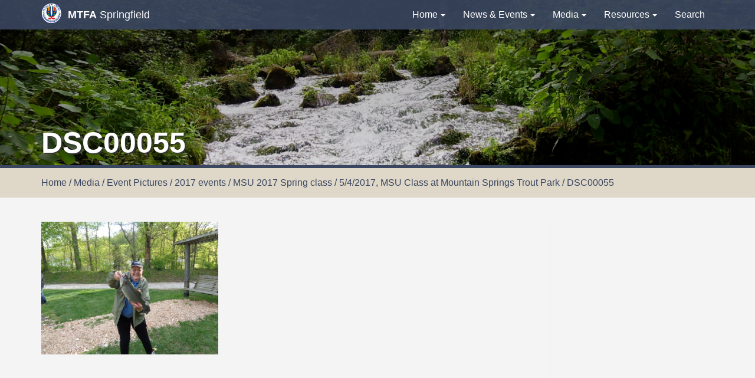

--- FILE ---
content_type: text/html; charset=UTF-8
request_url: https://www.mtfa-springfield.org/media/event-pictures/2017-events/msu-2017-spring-class/542017-msu-class-mountain-springs-trout-park/dsc00055/
body_size: 10363
content:
<!DOCTYPE html>
<html lang="en">
  <head>
    <meta charset="utf-8">
    <meta http-equiv="X-UA-Compatible" content="IE=edge">
    <meta name="viewport" content="width=device-width, initial-scale=1">
    <link rel="icon" href="https://www.mtfa-springfield.org/wp-content/themes/MTFA/images/favicon.ico">

    <title>
    	DSC00055 - Missouri Trout Fisherman&#039;s Association - Springfield Chapter   	</title>

    <script type="text/javascript">
/* <![CDATA[ */
window.JetpackScriptData = {"site":{"icon":"","title":"Missouri Trout Fisherman\u0026#039;s Association - Springfield Chapter","host":"unknown","is_wpcom_platform":false}};
/* ]]> */
</script>
<meta name='robots' content='index, follow, max-image-preview:large, max-snippet:-1, max-video-preview:-1' />
	<style>img:is([sizes="auto" i], [sizes^="auto," i]) { contain-intrinsic-size: 3000px 1500px }</style>
	
	<!-- This site is optimized with the Yoast SEO plugin v25.6 - https://yoast.com/wordpress/plugins/seo/ -->
	<link rel="canonical" href="https://www.mtfa-springfield.org/media/event-pictures/2017-events/msu-2017-spring-class/542017-msu-class-mountain-springs-trout-park/dsc00055/" />
	<meta property="og:locale" content="en_US" />
	<meta property="og:type" content="article" />
	<meta property="og:title" content="DSC00055 - Missouri Trout Fisherman&#039;s Association - Springfield Chapter" />
	<meta property="og:url" content="https://www.mtfa-springfield.org/media/event-pictures/2017-events/msu-2017-spring-class/542017-msu-class-mountain-springs-trout-park/dsc00055/" />
	<meta property="og:site_name" content="Missouri Trout Fisherman&#039;s Association - Springfield Chapter" />
	<meta property="article:publisher" content="https://www.facebook.com/groups/MTFA.Springfield/" />
	<meta property="article:modified_time" content="2017-05-05T22:13:12+00:00" />
	<meta property="og:image" content="https://www.mtfa-springfield.org/media/event-pictures/2017-events/msu-2017-spring-class/542017-msu-class-mountain-springs-trout-park/dsc00055" />
	<meta property="og:image:width" content="1024" />
	<meta property="og:image:height" content="768" />
	<meta property="og:image:type" content="image/jpeg" />
	<meta name="twitter:card" content="summary_large_image" />
	<script type="application/ld+json" class="yoast-schema-graph">{"@context":"https://schema.org","@graph":[{"@type":"WebPage","@id":"https://www.mtfa-springfield.org/media/event-pictures/2017-events/msu-2017-spring-class/542017-msu-class-mountain-springs-trout-park/dsc00055/","url":"https://www.mtfa-springfield.org/media/event-pictures/2017-events/msu-2017-spring-class/542017-msu-class-mountain-springs-trout-park/dsc00055/","name":"DSC00055 - Missouri Trout Fisherman&#039;s Association - Springfield Chapter","isPartOf":{"@id":"https://www.mtfa-springfield.org/#website"},"primaryImageOfPage":{"@id":"https://www.mtfa-springfield.org/media/event-pictures/2017-events/msu-2017-spring-class/542017-msu-class-mountain-springs-trout-park/dsc00055/#primaryimage"},"image":{"@id":"https://www.mtfa-springfield.org/media/event-pictures/2017-events/msu-2017-spring-class/542017-msu-class-mountain-springs-trout-park/dsc00055/#primaryimage"},"thumbnailUrl":"https://www.mtfa-springfield.org/wp-content/uploads/2017/05/DSC00055.jpg","datePublished":"2017-05-05T17:33:29+00:00","dateModified":"2017-05-05T22:13:12+00:00","breadcrumb":{"@id":"https://www.mtfa-springfield.org/media/event-pictures/2017-events/msu-2017-spring-class/542017-msu-class-mountain-springs-trout-park/dsc00055/#breadcrumb"},"inLanguage":"en-US","potentialAction":[{"@type":"ReadAction","target":["https://www.mtfa-springfield.org/media/event-pictures/2017-events/msu-2017-spring-class/542017-msu-class-mountain-springs-trout-park/dsc00055/"]}]},{"@type":"ImageObject","inLanguage":"en-US","@id":"https://www.mtfa-springfield.org/media/event-pictures/2017-events/msu-2017-spring-class/542017-msu-class-mountain-springs-trout-park/dsc00055/#primaryimage","url":"https://www.mtfa-springfield.org/wp-content/uploads/2017/05/DSC00055.jpg","contentUrl":"https://www.mtfa-springfield.org/wp-content/uploads/2017/05/DSC00055.jpg","width":2592,"height":1944},{"@type":"BreadcrumbList","@id":"https://www.mtfa-springfield.org/media/event-pictures/2017-events/msu-2017-spring-class/542017-msu-class-mountain-springs-trout-park/dsc00055/#breadcrumb","itemListElement":[{"@type":"ListItem","position":1,"name":"Home","item":"https://www.mtfa-springfield.org/"},{"@type":"ListItem","position":2,"name":"Media","item":"https://www.mtfa-springfield.org/media/"},{"@type":"ListItem","position":3,"name":"Event Pictures","item":"https://www.mtfa-springfield.org/media/event-pictures/"},{"@type":"ListItem","position":4,"name":"2017 events","item":"https://www.mtfa-springfield.org/media/event-pictures/2017-events/"},{"@type":"ListItem","position":5,"name":"MSU 2017 Spring class","item":"https://www.mtfa-springfield.org/media/event-pictures/2017-events/msu-2017-spring-class/"},{"@type":"ListItem","position":6,"name":"5/4/2017, MSU Class at Mountain Springs Trout Park","item":"https://www.mtfa-springfield.org/media/event-pictures/2017-events/msu-2017-spring-class/542017-msu-class-mountain-springs-trout-park/"},{"@type":"ListItem","position":7,"name":"DSC00055"}]},{"@type":"WebSite","@id":"https://www.mtfa-springfield.org/#website","url":"https://www.mtfa-springfield.org/","name":"Missouri Trout Fisherman&#039;s Association - Springfield Chapter","description":"","potentialAction":[{"@type":"SearchAction","target":{"@type":"EntryPoint","urlTemplate":"https://www.mtfa-springfield.org/?s={search_term_string}"},"query-input":{"@type":"PropertyValueSpecification","valueRequired":true,"valueName":"search_term_string"}}],"inLanguage":"en-US"}]}</script>
	<!-- / Yoast SEO plugin. -->


<link rel="alternate" type="application/rss+xml" title="Missouri Trout Fisherman&#039;s Association - Springfield Chapter &raquo; DSC00055 Comments Feed" href="https://www.mtfa-springfield.org/media/event-pictures/2017-events/msu-2017-spring-class/542017-msu-class-mountain-springs-trout-park/dsc00055/feed/" />
<script type="text/javascript">
/* <![CDATA[ */
window._wpemojiSettings = {"baseUrl":"https:\/\/s.w.org\/images\/core\/emoji\/16.0.1\/72x72\/","ext":".png","svgUrl":"https:\/\/s.w.org\/images\/core\/emoji\/16.0.1\/svg\/","svgExt":".svg","source":{"concatemoji":"https:\/\/www.mtfa-springfield.org\/wp-includes\/js\/wp-emoji-release.min.js?ver=6.8.3"}};
/*! This file is auto-generated */
!function(s,n){var o,i,e;function c(e){try{var t={supportTests:e,timestamp:(new Date).valueOf()};sessionStorage.setItem(o,JSON.stringify(t))}catch(e){}}function p(e,t,n){e.clearRect(0,0,e.canvas.width,e.canvas.height),e.fillText(t,0,0);var t=new Uint32Array(e.getImageData(0,0,e.canvas.width,e.canvas.height).data),a=(e.clearRect(0,0,e.canvas.width,e.canvas.height),e.fillText(n,0,0),new Uint32Array(e.getImageData(0,0,e.canvas.width,e.canvas.height).data));return t.every(function(e,t){return e===a[t]})}function u(e,t){e.clearRect(0,0,e.canvas.width,e.canvas.height),e.fillText(t,0,0);for(var n=e.getImageData(16,16,1,1),a=0;a<n.data.length;a++)if(0!==n.data[a])return!1;return!0}function f(e,t,n,a){switch(t){case"flag":return n(e,"\ud83c\udff3\ufe0f\u200d\u26a7\ufe0f","\ud83c\udff3\ufe0f\u200b\u26a7\ufe0f")?!1:!n(e,"\ud83c\udde8\ud83c\uddf6","\ud83c\udde8\u200b\ud83c\uddf6")&&!n(e,"\ud83c\udff4\udb40\udc67\udb40\udc62\udb40\udc65\udb40\udc6e\udb40\udc67\udb40\udc7f","\ud83c\udff4\u200b\udb40\udc67\u200b\udb40\udc62\u200b\udb40\udc65\u200b\udb40\udc6e\u200b\udb40\udc67\u200b\udb40\udc7f");case"emoji":return!a(e,"\ud83e\udedf")}return!1}function g(e,t,n,a){var r="undefined"!=typeof WorkerGlobalScope&&self instanceof WorkerGlobalScope?new OffscreenCanvas(300,150):s.createElement("canvas"),o=r.getContext("2d",{willReadFrequently:!0}),i=(o.textBaseline="top",o.font="600 32px Arial",{});return e.forEach(function(e){i[e]=t(o,e,n,a)}),i}function t(e){var t=s.createElement("script");t.src=e,t.defer=!0,s.head.appendChild(t)}"undefined"!=typeof Promise&&(o="wpEmojiSettingsSupports",i=["flag","emoji"],n.supports={everything:!0,everythingExceptFlag:!0},e=new Promise(function(e){s.addEventListener("DOMContentLoaded",e,{once:!0})}),new Promise(function(t){var n=function(){try{var e=JSON.parse(sessionStorage.getItem(o));if("object"==typeof e&&"number"==typeof e.timestamp&&(new Date).valueOf()<e.timestamp+604800&&"object"==typeof e.supportTests)return e.supportTests}catch(e){}return null}();if(!n){if("undefined"!=typeof Worker&&"undefined"!=typeof OffscreenCanvas&&"undefined"!=typeof URL&&URL.createObjectURL&&"undefined"!=typeof Blob)try{var e="postMessage("+g.toString()+"("+[JSON.stringify(i),f.toString(),p.toString(),u.toString()].join(",")+"));",a=new Blob([e],{type:"text/javascript"}),r=new Worker(URL.createObjectURL(a),{name:"wpTestEmojiSupports"});return void(r.onmessage=function(e){c(n=e.data),r.terminate(),t(n)})}catch(e){}c(n=g(i,f,p,u))}t(n)}).then(function(e){for(var t in e)n.supports[t]=e[t],n.supports.everything=n.supports.everything&&n.supports[t],"flag"!==t&&(n.supports.everythingExceptFlag=n.supports.everythingExceptFlag&&n.supports[t]);n.supports.everythingExceptFlag=n.supports.everythingExceptFlag&&!n.supports.flag,n.DOMReady=!1,n.readyCallback=function(){n.DOMReady=!0}}).then(function(){return e}).then(function(){var e;n.supports.everything||(n.readyCallback(),(e=n.source||{}).concatemoji?t(e.concatemoji):e.wpemoji&&e.twemoji&&(t(e.twemoji),t(e.wpemoji)))}))}((window,document),window._wpemojiSettings);
/* ]]> */
</script>
<style id='wp-emoji-styles-inline-css' type='text/css'>

	img.wp-smiley, img.emoji {
		display: inline !important;
		border: none !important;
		box-shadow: none !important;
		height: 1em !important;
		width: 1em !important;
		margin: 0 0.07em !important;
		vertical-align: -0.1em !important;
		background: none !important;
		padding: 0 !important;
	}
</style>
<link rel='stylesheet' id='wp-block-library-css' href='https://www.mtfa-springfield.org/wp-includes/css/dist/block-library/style.min.css?ver=6.8.3' type='text/css' media='all' />
<style id='classic-theme-styles-inline-css' type='text/css'>
/*! This file is auto-generated */
.wp-block-button__link{color:#fff;background-color:#32373c;border-radius:9999px;box-shadow:none;text-decoration:none;padding:calc(.667em + 2px) calc(1.333em + 2px);font-size:1.125em}.wp-block-file__button{background:#32373c;color:#fff;text-decoration:none}
</style>
<link rel='stylesheet' id='mediaelement-css' href='https://www.mtfa-springfield.org/wp-includes/js/mediaelement/mediaelementplayer-legacy.min.css?ver=4.2.17' type='text/css' media='all' />
<link rel='stylesheet' id='wp-mediaelement-css' href='https://www.mtfa-springfield.org/wp-includes/js/mediaelement/wp-mediaelement.min.css?ver=6.8.3' type='text/css' media='all' />
<style id='jetpack-sharing-buttons-style-inline-css' type='text/css'>
.jetpack-sharing-buttons__services-list{display:flex;flex-direction:row;flex-wrap:wrap;gap:0;list-style-type:none;margin:5px;padding:0}.jetpack-sharing-buttons__services-list.has-small-icon-size{font-size:12px}.jetpack-sharing-buttons__services-list.has-normal-icon-size{font-size:16px}.jetpack-sharing-buttons__services-list.has-large-icon-size{font-size:24px}.jetpack-sharing-buttons__services-list.has-huge-icon-size{font-size:36px}@media print{.jetpack-sharing-buttons__services-list{display:none!important}}.editor-styles-wrapper .wp-block-jetpack-sharing-buttons{gap:0;padding-inline-start:0}ul.jetpack-sharing-buttons__services-list.has-background{padding:1.25em 2.375em}
</style>
<style id='global-styles-inline-css' type='text/css'>
:root{--wp--preset--aspect-ratio--square: 1;--wp--preset--aspect-ratio--4-3: 4/3;--wp--preset--aspect-ratio--3-4: 3/4;--wp--preset--aspect-ratio--3-2: 3/2;--wp--preset--aspect-ratio--2-3: 2/3;--wp--preset--aspect-ratio--16-9: 16/9;--wp--preset--aspect-ratio--9-16: 9/16;--wp--preset--color--black: #000000;--wp--preset--color--cyan-bluish-gray: #abb8c3;--wp--preset--color--white: #ffffff;--wp--preset--color--pale-pink: #f78da7;--wp--preset--color--vivid-red: #cf2e2e;--wp--preset--color--luminous-vivid-orange: #ff6900;--wp--preset--color--luminous-vivid-amber: #fcb900;--wp--preset--color--light-green-cyan: #7bdcb5;--wp--preset--color--vivid-green-cyan: #00d084;--wp--preset--color--pale-cyan-blue: #8ed1fc;--wp--preset--color--vivid-cyan-blue: #0693e3;--wp--preset--color--vivid-purple: #9b51e0;--wp--preset--gradient--vivid-cyan-blue-to-vivid-purple: linear-gradient(135deg,rgba(6,147,227,1) 0%,rgb(155,81,224) 100%);--wp--preset--gradient--light-green-cyan-to-vivid-green-cyan: linear-gradient(135deg,rgb(122,220,180) 0%,rgb(0,208,130) 100%);--wp--preset--gradient--luminous-vivid-amber-to-luminous-vivid-orange: linear-gradient(135deg,rgba(252,185,0,1) 0%,rgba(255,105,0,1) 100%);--wp--preset--gradient--luminous-vivid-orange-to-vivid-red: linear-gradient(135deg,rgba(255,105,0,1) 0%,rgb(207,46,46) 100%);--wp--preset--gradient--very-light-gray-to-cyan-bluish-gray: linear-gradient(135deg,rgb(238,238,238) 0%,rgb(169,184,195) 100%);--wp--preset--gradient--cool-to-warm-spectrum: linear-gradient(135deg,rgb(74,234,220) 0%,rgb(151,120,209) 20%,rgb(207,42,186) 40%,rgb(238,44,130) 60%,rgb(251,105,98) 80%,rgb(254,248,76) 100%);--wp--preset--gradient--blush-light-purple: linear-gradient(135deg,rgb(255,206,236) 0%,rgb(152,150,240) 100%);--wp--preset--gradient--blush-bordeaux: linear-gradient(135deg,rgb(254,205,165) 0%,rgb(254,45,45) 50%,rgb(107,0,62) 100%);--wp--preset--gradient--luminous-dusk: linear-gradient(135deg,rgb(255,203,112) 0%,rgb(199,81,192) 50%,rgb(65,88,208) 100%);--wp--preset--gradient--pale-ocean: linear-gradient(135deg,rgb(255,245,203) 0%,rgb(182,227,212) 50%,rgb(51,167,181) 100%);--wp--preset--gradient--electric-grass: linear-gradient(135deg,rgb(202,248,128) 0%,rgb(113,206,126) 100%);--wp--preset--gradient--midnight: linear-gradient(135deg,rgb(2,3,129) 0%,rgb(40,116,252) 100%);--wp--preset--font-size--small: 13px;--wp--preset--font-size--medium: 20px;--wp--preset--font-size--large: 36px;--wp--preset--font-size--x-large: 42px;--wp--preset--spacing--20: 0.44rem;--wp--preset--spacing--30: 0.67rem;--wp--preset--spacing--40: 1rem;--wp--preset--spacing--50: 1.5rem;--wp--preset--spacing--60: 2.25rem;--wp--preset--spacing--70: 3.38rem;--wp--preset--spacing--80: 5.06rem;--wp--preset--shadow--natural: 6px 6px 9px rgba(0, 0, 0, 0.2);--wp--preset--shadow--deep: 12px 12px 50px rgba(0, 0, 0, 0.4);--wp--preset--shadow--sharp: 6px 6px 0px rgba(0, 0, 0, 0.2);--wp--preset--shadow--outlined: 6px 6px 0px -3px rgba(255, 255, 255, 1), 6px 6px rgba(0, 0, 0, 1);--wp--preset--shadow--crisp: 6px 6px 0px rgba(0, 0, 0, 1);}:where(.is-layout-flex){gap: 0.5em;}:where(.is-layout-grid){gap: 0.5em;}body .is-layout-flex{display: flex;}.is-layout-flex{flex-wrap: wrap;align-items: center;}.is-layout-flex > :is(*, div){margin: 0;}body .is-layout-grid{display: grid;}.is-layout-grid > :is(*, div){margin: 0;}:where(.wp-block-columns.is-layout-flex){gap: 2em;}:where(.wp-block-columns.is-layout-grid){gap: 2em;}:where(.wp-block-post-template.is-layout-flex){gap: 1.25em;}:where(.wp-block-post-template.is-layout-grid){gap: 1.25em;}.has-black-color{color: var(--wp--preset--color--black) !important;}.has-cyan-bluish-gray-color{color: var(--wp--preset--color--cyan-bluish-gray) !important;}.has-white-color{color: var(--wp--preset--color--white) !important;}.has-pale-pink-color{color: var(--wp--preset--color--pale-pink) !important;}.has-vivid-red-color{color: var(--wp--preset--color--vivid-red) !important;}.has-luminous-vivid-orange-color{color: var(--wp--preset--color--luminous-vivid-orange) !important;}.has-luminous-vivid-amber-color{color: var(--wp--preset--color--luminous-vivid-amber) !important;}.has-light-green-cyan-color{color: var(--wp--preset--color--light-green-cyan) !important;}.has-vivid-green-cyan-color{color: var(--wp--preset--color--vivid-green-cyan) !important;}.has-pale-cyan-blue-color{color: var(--wp--preset--color--pale-cyan-blue) !important;}.has-vivid-cyan-blue-color{color: var(--wp--preset--color--vivid-cyan-blue) !important;}.has-vivid-purple-color{color: var(--wp--preset--color--vivid-purple) !important;}.has-black-background-color{background-color: var(--wp--preset--color--black) !important;}.has-cyan-bluish-gray-background-color{background-color: var(--wp--preset--color--cyan-bluish-gray) !important;}.has-white-background-color{background-color: var(--wp--preset--color--white) !important;}.has-pale-pink-background-color{background-color: var(--wp--preset--color--pale-pink) !important;}.has-vivid-red-background-color{background-color: var(--wp--preset--color--vivid-red) !important;}.has-luminous-vivid-orange-background-color{background-color: var(--wp--preset--color--luminous-vivid-orange) !important;}.has-luminous-vivid-amber-background-color{background-color: var(--wp--preset--color--luminous-vivid-amber) !important;}.has-light-green-cyan-background-color{background-color: var(--wp--preset--color--light-green-cyan) !important;}.has-vivid-green-cyan-background-color{background-color: var(--wp--preset--color--vivid-green-cyan) !important;}.has-pale-cyan-blue-background-color{background-color: var(--wp--preset--color--pale-cyan-blue) !important;}.has-vivid-cyan-blue-background-color{background-color: var(--wp--preset--color--vivid-cyan-blue) !important;}.has-vivid-purple-background-color{background-color: var(--wp--preset--color--vivid-purple) !important;}.has-black-border-color{border-color: var(--wp--preset--color--black) !important;}.has-cyan-bluish-gray-border-color{border-color: var(--wp--preset--color--cyan-bluish-gray) !important;}.has-white-border-color{border-color: var(--wp--preset--color--white) !important;}.has-pale-pink-border-color{border-color: var(--wp--preset--color--pale-pink) !important;}.has-vivid-red-border-color{border-color: var(--wp--preset--color--vivid-red) !important;}.has-luminous-vivid-orange-border-color{border-color: var(--wp--preset--color--luminous-vivid-orange) !important;}.has-luminous-vivid-amber-border-color{border-color: var(--wp--preset--color--luminous-vivid-amber) !important;}.has-light-green-cyan-border-color{border-color: var(--wp--preset--color--light-green-cyan) !important;}.has-vivid-green-cyan-border-color{border-color: var(--wp--preset--color--vivid-green-cyan) !important;}.has-pale-cyan-blue-border-color{border-color: var(--wp--preset--color--pale-cyan-blue) !important;}.has-vivid-cyan-blue-border-color{border-color: var(--wp--preset--color--vivid-cyan-blue) !important;}.has-vivid-purple-border-color{border-color: var(--wp--preset--color--vivid-purple) !important;}.has-vivid-cyan-blue-to-vivid-purple-gradient-background{background: var(--wp--preset--gradient--vivid-cyan-blue-to-vivid-purple) !important;}.has-light-green-cyan-to-vivid-green-cyan-gradient-background{background: var(--wp--preset--gradient--light-green-cyan-to-vivid-green-cyan) !important;}.has-luminous-vivid-amber-to-luminous-vivid-orange-gradient-background{background: var(--wp--preset--gradient--luminous-vivid-amber-to-luminous-vivid-orange) !important;}.has-luminous-vivid-orange-to-vivid-red-gradient-background{background: var(--wp--preset--gradient--luminous-vivid-orange-to-vivid-red) !important;}.has-very-light-gray-to-cyan-bluish-gray-gradient-background{background: var(--wp--preset--gradient--very-light-gray-to-cyan-bluish-gray) !important;}.has-cool-to-warm-spectrum-gradient-background{background: var(--wp--preset--gradient--cool-to-warm-spectrum) !important;}.has-blush-light-purple-gradient-background{background: var(--wp--preset--gradient--blush-light-purple) !important;}.has-blush-bordeaux-gradient-background{background: var(--wp--preset--gradient--blush-bordeaux) !important;}.has-luminous-dusk-gradient-background{background: var(--wp--preset--gradient--luminous-dusk) !important;}.has-pale-ocean-gradient-background{background: var(--wp--preset--gradient--pale-ocean) !important;}.has-electric-grass-gradient-background{background: var(--wp--preset--gradient--electric-grass) !important;}.has-midnight-gradient-background{background: var(--wp--preset--gradient--midnight) !important;}.has-small-font-size{font-size: var(--wp--preset--font-size--small) !important;}.has-medium-font-size{font-size: var(--wp--preset--font-size--medium) !important;}.has-large-font-size{font-size: var(--wp--preset--font-size--large) !important;}.has-x-large-font-size{font-size: var(--wp--preset--font-size--x-large) !important;}
:where(.wp-block-post-template.is-layout-flex){gap: 1.25em;}:where(.wp-block-post-template.is-layout-grid){gap: 1.25em;}
:where(.wp-block-columns.is-layout-flex){gap: 2em;}:where(.wp-block-columns.is-layout-grid){gap: 2em;}
:root :where(.wp-block-pullquote){font-size: 1.5em;line-height: 1.6;}
</style>
<link rel='stylesheet' id='cstmsrch_stylesheet-css' href='https://www.mtfa-springfield.org/wp-content/plugins/custom-search-plugin/css/style.css?ver=1.51' type='text/css' media='all' />
<link rel='stylesheet' id='bwg_fonts-css' href='https://www.mtfa-springfield.org/wp-content/plugins/photo-gallery/css/bwg-fonts/fonts.css?ver=0.0.1' type='text/css' media='all' />
<link rel='stylesheet' id='sumoselect-css' href='https://www.mtfa-springfield.org/wp-content/plugins/photo-gallery/css/sumoselect.min.css?ver=3.4.6' type='text/css' media='all' />
<link rel='stylesheet' id='mCustomScrollbar-css' href='https://www.mtfa-springfield.org/wp-content/plugins/photo-gallery/css/jquery.mCustomScrollbar.min.css?ver=3.1.5' type='text/css' media='all' />
<link rel='stylesheet' id='bwg_frontend-css' href='https://www.mtfa-springfield.org/wp-content/plugins/photo-gallery/css/styles.min.css?ver=1.8.35' type='text/css' media='all' />
<link rel='stylesheet' id='wf_magnific_popup_styles-css' href='https://www.mtfa-springfield.org/wp-content/plugins/wf-magnific-lightbox/css/magnific-popup.css?ver=6.8.3' type='text/css' media='all' />
<link rel='stylesheet' id='wfml_custom-css' href='https://www.mtfa-springfield.org/wp-content/plugins/wf-magnific-lightbox/css/wfml-custom.css?ver=6.8.3' type='text/css' media='all' />
<link rel='stylesheet' id='bootstrap_css-css' href='https://www.mtfa-springfield.org/wp-content/themes/MTFA/css/bootstrap.min.css?ver=6.8.3' type='text/css' media='all' />
<link rel='stylesheet' id='main_css-css' href='https://www.mtfa-springfield.org/wp-content/themes/MTFA/style.css?ver=6.8.3' type='text/css' media='all' />
<link rel='stylesheet' id='tablepress-default-css' href='https://www.mtfa-springfield.org/wp-content/plugins/tablepress/css/build/default.css?ver=3.1.3' type='text/css' media='all' />
<script type="text/javascript" src="https://www.mtfa-springfield.org/wp-includes/js/jquery/jquery.min.js?ver=3.7.1" id="jquery-core-js"></script>
<script type="text/javascript" src="https://www.mtfa-springfield.org/wp-includes/js/jquery/jquery-migrate.min.js?ver=3.4.1" id="jquery-migrate-js"></script>
<script type="text/javascript" src="https://www.mtfa-springfield.org/wp-content/plugins/photo-gallery/js/jquery.sumoselect.min.js?ver=3.4.6" id="sumoselect-js"></script>
<script type="text/javascript" src="https://www.mtfa-springfield.org/wp-content/plugins/photo-gallery/js/tocca.min.js?ver=2.0.9" id="bwg_mobile-js"></script>
<script type="text/javascript" src="https://www.mtfa-springfield.org/wp-content/plugins/photo-gallery/js/jquery.mCustomScrollbar.concat.min.js?ver=3.1.5" id="mCustomScrollbar-js"></script>
<script type="text/javascript" src="https://www.mtfa-springfield.org/wp-content/plugins/photo-gallery/js/jquery.fullscreen.min.js?ver=0.6.0" id="jquery-fullscreen-js"></script>
<script type="text/javascript" id="bwg_frontend-js-extra">
/* <![CDATA[ */
var bwg_objectsL10n = {"bwg_field_required":"field is required.","bwg_mail_validation":"This is not a valid email address.","bwg_search_result":"There are no images matching your search.","bwg_select_tag":"Select Tag","bwg_order_by":"Order By","bwg_search":"Search","bwg_show_ecommerce":"Show Ecommerce","bwg_hide_ecommerce":"Hide Ecommerce","bwg_show_comments":"Show Comments","bwg_hide_comments":"Hide Comments","bwg_restore":"Restore","bwg_maximize":"Maximize","bwg_fullscreen":"Fullscreen","bwg_exit_fullscreen":"Exit Fullscreen","bwg_search_tag":"SEARCH...","bwg_tag_no_match":"No tags found","bwg_all_tags_selected":"All tags selected","bwg_tags_selected":"tags selected","play":"Play","pause":"Pause","is_pro":"","bwg_play":"Play","bwg_pause":"Pause","bwg_hide_info":"Hide info","bwg_show_info":"Show info","bwg_hide_rating":"Hide rating","bwg_show_rating":"Show rating","ok":"Ok","cancel":"Cancel","select_all":"Select all","lazy_load":"0","lazy_loader":"https:\/\/www.mtfa-springfield.org\/wp-content\/plugins\/photo-gallery\/images\/ajax_loader.png","front_ajax":"0","bwg_tag_see_all":"see all tags","bwg_tag_see_less":"see less tags"};
/* ]]> */
</script>
<script type="text/javascript" src="https://www.mtfa-springfield.org/wp-content/plugins/photo-gallery/js/scripts.min.js?ver=1.8.35" id="bwg_frontend-js"></script>
<script type="text/javascript" src="https://www.mtfa-springfield.org/wp-content/themes/MTFA/js/bootstrap.min.js?ver=1" id="bootstrap_js-js"></script>
<script type="text/javascript" src="https://www.mtfa-springfield.org/wp-content/themes/MTFA/js/theme.js?ver=1" id="theme_js-js"></script>
<link rel="https://api.w.org/" href="https://www.mtfa-springfield.org/wp-json/" /><link rel="alternate" title="JSON" type="application/json" href="https://www.mtfa-springfield.org/wp-json/wp/v2/media/2441" /><link rel="EditURI" type="application/rsd+xml" title="RSD" href="https://www.mtfa-springfield.org/xmlrpc.php?rsd" />
<meta name="generator" content="WordPress 6.8.3" />
<link rel='shortlink' href='https://www.mtfa-springfield.org/?p=2441' />
<link rel="alternate" title="oEmbed (JSON)" type="application/json+oembed" href="https://www.mtfa-springfield.org/wp-json/oembed/1.0/embed?url=https%3A%2F%2Fwww.mtfa-springfield.org%2Fmedia%2Fevent-pictures%2F2017-events%2Fmsu-2017-spring-class%2F542017-msu-class-mountain-springs-trout-park%2Fdsc00055%2F" />
<link rel="alternate" title="oEmbed (XML)" type="text/xml+oembed" href="https://www.mtfa-springfield.org/wp-json/oembed/1.0/embed?url=https%3A%2F%2Fwww.mtfa-springfield.org%2Fmedia%2Fevent-pictures%2F2017-events%2Fmsu-2017-spring-class%2F542017-msu-class-mountain-springs-trout-park%2Fdsc00055%2F&#038;format=xml" />
<meta name="tec-api-version" content="v1"><meta name="tec-api-origin" content="https://www.mtfa-springfield.org"><link rel="alternate" href="https://www.mtfa-springfield.org/wp-json/tribe/events/v1/" />
  </head>

  <body class="attachment wp-singular attachment-template-default attachmentid-2441 attachment-jpeg wp-theme-MTFA cstmsrch_ tribe-no-js">
    <div class="navbar navbar-default navbar-fixed-top static" role="navigation">
      <div class="container">
        <div class="navbar-header">
          <button type="button" class="navbar-toggle collapsed" data-toggle="collapse" data-target=".navbar-collapse">
            <span class="sr-only">Toggle navigation</span>
            <span class="icon-bar"></span>
            <span class="icon-bar"></span>
            <span class="icon-bar"></span>
          </button>
          <a class="navbar-brand" href="https://www.mtfa-springfield.org"><strong>MTFA</strong> Springfield<img src="https://www.mtfa-springfield.org/wp-content/themes/MTFA/images/mtfa-logo.svg" alt="Missouri Trout Fisherman&#039;s Association &#8211; Springfield Chapter"></a>
        </div>
        <div class="navbar-collapse collapse">
          <ul id="menu-home" class="nav navbar-nav navbar-right"><li id="menu-item-6936" class="menu-item menu-item-type-post_type menu-item-object-page menu-item-home menu-item-has-children menu-item-6936"><a href="https://www.mtfa-springfield.org/">Home</a>
<ul class="sub-menu">
	<li id="menu-item-6942" class="menu-item menu-item-type-post_type menu-item-object-page menu-item-6942"><a href="https://www.mtfa-springfield.org/about/">About</a></li>
	<li id="menu-item-6962" class="menu-item menu-item-type-post_type menu-item-object-page menu-item-6962"><a href="https://www.mtfa-springfield.org/about/membership/">Membership</a></li>
	<li id="menu-item-6958" class="menu-item menu-item-type-post_type menu-item-object-page menu-item-6958"><a href="https://www.mtfa-springfield.org/about/officers/">Springfield Chapter Officers</a></li>
	<li id="menu-item-8682" class="menu-item menu-item-type-post_type menu-item-object-page menu-item-8682"><a href="https://www.mtfa-springfield.org/home/springfield-chapter-by-laws/">Springfield Chapter By-Laws</a></li>
	<li id="menu-item-6955" class="menu-item menu-item-type-post_type menu-item-object-page menu-item-6955"><a href="https://www.mtfa-springfield.org/about/purpose/">Purpose</a></li>
	<li id="menu-item-6950" class="menu-item menu-item-type-post_type menu-item-object-page menu-item-6950"><a href="https://www.mtfa-springfield.org/about/ethics/">Ethics</a></li>
	<li id="menu-item-6949" class="menu-item menu-item-type-post_type menu-item-object-page menu-item-6949"><a href="https://www.mtfa-springfield.org/about/emblem/">Emblem</a></li>
	<li id="menu-item-6954" class="menu-item menu-item-type-post_type menu-item-object-page menu-item-6954"><a href="https://www.mtfa-springfield.org/about/memorial/">Memorial</a></li>
</ul>
</li>
<li id="menu-item-6938" class="menu-item menu-item-type-post_type menu-item-object-page menu-item-has-children menu-item-6938"><a href="https://www.mtfa-springfield.org/news-events/">News &amp; Events</a>
<ul class="sub-menu">
	<li id="menu-item-6966" class="menu-item menu-item-type-post_type_archive menu-item-object-tribe_events menu-item-6966"><a href="https://www.mtfa-springfield.org/events/">Events Calendar</a></li>
	<li id="menu-item-6947" class="menu-item menu-item-type-post_type menu-item-object-page menu-item-6947"><a href="https://www.mtfa-springfield.org/news-events/blog/">Blog</a></li>
	<li id="menu-item-6952" class="menu-item menu-item-type-post_type menu-item-object-page menu-item-6952"><a href="https://www.mtfa-springfield.org/news-events/newsletter/">Newsletter</a></li>
</ul>
</li>
<li id="menu-item-6937" class="menu-item menu-item-type-post_type menu-item-object-page menu-item-has-children menu-item-6937"><a href="https://www.mtfa-springfield.org/media/">Media</a>
<ul class="sub-menu">
	<li id="menu-item-6957" class="menu-item menu-item-type-post_type menu-item-object-page menu-item-has-children menu-item-6957"><a href="https://www.mtfa-springfield.org/media/event-pictures/">Event Pictures</a>
	<ul class="sub-menu">
		<li id="menu-item-11872" class="menu-item menu-item-type-post_type menu-item-object-page menu-item-11872"><a href="https://www.mtfa-springfield.org/news-events/2025-beginning-fly-fishing-class-photos/">June 2025 Beginning Fly Fishing Class Photos</a></li>
		<li id="menu-item-11935" class="menu-item menu-item-type-post_type menu-item-object-page menu-item-11935"><a href="https://www.mtfa-springfield.org/news-events/september-2025-mdc-beginning-fly-fishing-pictures/">September 2025 MDC Beginning Fly Fishing Pictures</a></li>
	</ul>
</li>
	<li id="menu-item-7693" class="menu-item menu-item-type-post_type menu-item-object-page menu-item-7693"><a href="https://www.mtfa-springfield.org/media/fishing-pics/">Fishing Pics</a></li>
	<li id="menu-item-6941" class="menu-item menu-item-type-post_type menu-item-object-page menu-item-6941"><a href="https://www.mtfa-springfield.org/media/fishin-funnies/">Fishin’ Funnies</a></li>
</ul>
</li>
<li id="menu-item-6939" class="menu-item menu-item-type-post_type menu-item-object-page menu-item-has-children menu-item-6939"><a href="https://www.mtfa-springfield.org/resources/">Resources</a>
<ul class="sub-menu">
	<li id="menu-item-8168" class="menu-item menu-item-type-post_type menu-item-object-page menu-item-8168"><a href="https://www.mtfa-springfield.org/library/mdc-reports-and-documents/">MDC Reports and Documents</a></li>
	<li id="menu-item-6961" class="menu-item menu-item-type-post_type menu-item-object-page menu-item-6961"><a href="https://www.mtfa-springfield.org/library/pdf-downloads/">PDF Downloads and eBooks in PDF format</a></li>
	<li id="menu-item-6951" class="menu-item menu-item-type-post_type menu-item-object-page menu-item-6951"><a href="https://www.mtfa-springfield.org/media/knots/">Knots</a></li>
	<li id="menu-item-6956" class="menu-item menu-item-type-post_type menu-item-object-page menu-item-6956"><a href="https://www.mtfa-springfield.org/media/southwest-missouri-fishing-opportunities/">Southwest Missouri Fishing Opportunities</a></li>
	<li id="menu-item-6960" class="menu-item menu-item-type-post_type menu-item-object-page menu-item-6960"><a href="https://www.mtfa-springfield.org/resources/links/">Links</a></li>
	<li id="menu-item-6959" class="menu-item menu-item-type-post_type menu-item-object-page menu-item-6959"><a href="https://www.mtfa-springfield.org/fly-in-my-email/">Fly in my Email by Dennis Stead</a></li>
	<li id="menu-item-6964" class="menu-item menu-item-type-post_type menu-item-object-page menu-item-6964"><a href="https://www.mtfa-springfield.org/resources/fly-tying-recipes-patterns/">Fly Tying Recipes – Patterns</a></li>
	<li id="menu-item-8913" class="menu-item menu-item-type-post_type menu-item-object-page menu-item-8913"><a href="https://www.mtfa-springfield.org/resources/videos/">Videos</a></li>
</ul>
</li>
<li id="menu-item-11297" class="menu-item menu-item-type-custom menu-item-object-custom menu-item-11297"><a href="#searchwp-modal-652ea0d21b1427a1bfa685e40d9bc1de" data-searchwp-modal-trigger="searchwp-modal-652ea0d21b1427a1bfa685e40d9bc1de">Search</a></li>
</ul>
        </div><!--/.navbar-collapse -->
      </div>
    </div>
        		    		<div class="jumbotron jumbotron-page" style="background:linear-gradient(
      rgba(0, 0, 0, 0.4),
      rgba(0, 0, 0, 0.15)
    ), url(//www.mtfa-springfield.org/wp-content/themes/MTFA/images/100_1084.jpg) no-repeat center center; background-size: cover;"  >
    		      <div class="container">
                  <h1>DSC00055</h1>
              </div>
    		</div>
    		<div class="page-header">
      			<div class="container">
      				<div class="row">
      					<div class="col-md-12">
          					<p id="breadcrumbs"><span><span><a href="https://www.mtfa-springfield.org/">Home</a></span> / <span><a href="https://www.mtfa-springfield.org/media/">Media</a></span> / <span><a href="https://www.mtfa-springfield.org/media/event-pictures/">Event Pictures</a></span> / <span><a href="https://www.mtfa-springfield.org/media/event-pictures/2017-events/">2017 events</a></span> / <span><a href="https://www.mtfa-springfield.org/media/event-pictures/2017-events/msu-2017-spring-class/">MSU 2017 Spring class</a></span> / <span><a href="https://www.mtfa-springfield.org/media/event-pictures/2017-events/msu-2017-spring-class/542017-msu-class-mountain-springs-trout-park/">5/4/2017, MSU Class at Mountain Springs Trout Park</a></span> / <span class="breadcrumb_last" aria-current="page">DSC00055</span></span></p>          				</div>
          			</div>
          		</div>
          	</div>
     
    <div class="container default-layout">
      <div class="row">
        
        <div class="col-sm-9 col-md-9 main-content">
          <!--<h1>DSC00055</h1>-->
                    	<p class="attachment"><a href='https://www.mtfa-springfield.org/wp-content/uploads/2017/05/DSC00055.jpg'><img fetchpriority="high" decoding="async" width="300" height="225" src="https://www.mtfa-springfield.org/wp-content/uploads/2017/05/DSC00055-300x225.jpg" class="attachment-medium size-medium" alt="" srcset="https://www.mtfa-springfield.org/wp-content/uploads/2017/05/DSC00055-300x225.jpg 300w, https://www.mtfa-springfield.org/wp-content/uploads/2017/05/DSC00055-768x576.jpg 768w, https://www.mtfa-springfield.org/wp-content/uploads/2017/05/DSC00055-1024x768.jpg 1024w" sizes="(max-width: 300px) 100vw, 300px" data-copyright="" data-headline="DSC00055" data-description="" /></a></p>
          
                    
        </div>
        
        <div class="col-sm-3 sidebar">

  
	
		<!--<h3>Sidebar Setup</h3>
		<p>Please add widgets to the page sidebar to have them display here.</p.-->

	
</div>
       
      </div>
	</div>
      
	<div class="container-fluid footer">
		<div class="container">
			<div class="col-xs-12">
				<footer>
					<p>
					&copy; Missouri Trout Fisherman&#039;s Association &#8211; Springfield Chapter 2026					<br />
										</p>
				</footer>
			</div>
      	</div>
    </div>
    <!-- /container -->

    <script type="speculationrules">
{"prefetch":[{"source":"document","where":{"and":[{"href_matches":"\/*"},{"not":{"href_matches":["\/wp-*.php","\/wp-admin\/*","\/wp-content\/uploads\/*","\/wp-content\/*","\/wp-content\/plugins\/*","\/wp-content\/themes\/MTFA\/*","\/*\\?(.+)"]}},{"not":{"selector_matches":"a[rel~=\"nofollow\"]"}},{"not":{"selector_matches":".no-prefetch, .no-prefetch a"}}]},"eagerness":"conservative"}]}
</script>
		<script>
		( function ( body ) {
			'use strict';
			body.className = body.className.replace( /\btribe-no-js\b/, 'tribe-js' );
		} )( document.body );
		</script>
		        <div class="searchwp-modal-form" id="searchwp-modal-652ea0d21b1427a1bfa685e40d9bc1de" aria-hidden="true">
			
<div class="searchwp-modal-form-default">
	<div class="searchwp-modal-form__overlay" tabindex="-1" data-searchwp-modal-form-close>
		<div class="searchwp-modal-form__container" role="dialog" aria-modal="true">
			<div class="searchwp-modal-form__content">
				<form role="search" method="get" class="search-form navbar-form navbar-right" role="search" action="https://www.mtfa-springfield.org/">
		<!--<span class="screen-reader-text">Search for:</span>-->
	<div class="form-group">
		<input type="search" id="form-search" class="form-control" placeholder="Search" value="" name="s" title="Search for:" />
		<button type="submit" class="btn btn-default btn-search" /><span class="glyphicon glyphicon-search" aria-hidden="true"></span></button>
	</div>
<input type="hidden" name="swpmfe" value="652ea0d21b1427a1bfa685e40d9bc1de" /></form>
			</div>
			<footer class="searchwp-modal-form__footer">
				<button class="searchwp-modal-form__close button" aria-label="Close" data-searchwp-modal-form-close></button>
			</footer>
		</div>
	</div>
</div>


<style>
    .searchwp-modal-form {
        display: none;
    }

    .searchwp-modal-form.is-open {
        display: block;
    }

    
	/* ************************************
	 *
	 * 1) Overlay and container positioning
	 *
	 ************************************ */
	.searchwp-modal-form-default .searchwp-modal-form__overlay {
		position: fixed;
		top: 0;
		left: 0;
		right: 0;
		bottom: 0;
		display: flex;
		justify-content: center;
		align-items: center;
		z-index: 9999990;
	}

	.searchwp-modal-form-default .searchwp-modal-form__container {
		width: 100%;
		max-width: 500px;
		max-height: 100vh;
	}

	.searchwp-modal-form-default .searchwp-modal-form__content {
		overflow-y: auto;
		box-sizing: border-box;
		position: relative;
		z-index: 9999998;
	}

    .searchwp-modal-form-default .searchwp-modal-form__close {
        display: block;
    }

    .searchwp-modal-form-default .searchwp-modal-form__close:before {
        content: "\00d7";
    }

    

    
	/* **************************************
	 *
	 * 2) WordPress search form customization
	 *
	 ************************************** */

    .searchwp-modal-form-default .searchwp-modal-form__overlay {
        background: rgba(45, 45, 45 ,0.6);
    }

    .searchwp-modal-form-default .searchwp-modal-form__content {
        background-color: #fff;
        padding: 2em;
        border-radius: 2px;
    }

	.searchwp-modal-form-default .searchwp-modal-form__content .search-form {
		display: flex;
		align-items: center;
		justify-content: center;
	}

	.searchwp-modal-form-default .searchwp-modal-form__content .search-form label {
		flex: 1;
		padding-right: 0.75em; /* This may cause issues depending on your theme styles. */

		/* Some common resets */
		float: none;
		margin: 0;
		width: auto;
	}

	.searchwp-modal-form-default .searchwp-modal-form__content .search-form label input {
		display: block;
		width: 100%;
		margin-left: 0.75em;

		/* Some common resets */
		float: none;
		margin: 0;
	}

	.searchwp-modal-form-default .searchwp-modal-form__footer {
		padding-top: 1em;
	}

	.searchwp-modal-form-default .searchwp-modal-form__close {
        line-height: 1em;
		background: transparent;
		padding: 0.4em 0.5em;
        border: 0;
        margin: 0 auto;
	}

	.searchwp-modal-form-default .searchwp-modal-form__close:before {
		font-size: 2em;
	}

	/* ******************************************
	 *
	 * 3) Animation and display interaction setup
	 *
	 ***************************************** */
	@keyframes searchwpModalFadeIn {
		from { opacity: 0; }
		to { opacity: 1; }
	}

	@keyframes searchwpModalFadeOut {
		from { opacity: 1; }
		to { opacity: 0; }
	}

	@keyframes searchwpModalSlideIn {
		from { transform: translateY(15%); }
		to { transform: translateY(0); }
	}

	@keyframes searchwpModalSlideOut {
		from { transform: translateY(0); }
		to { transform: translateY(-10%); }
	}

	.searchwp-modal-form[aria-hidden="false"] .searchwp-modal-form-default .searchwp-modal-form__overlay {
		animation: searchwpModalFadeIn .3s cubic-bezier(0.0, 0.0, 0.2, 1);
	}

	.searchwp-modal-form[aria-hidden="false"] .searchwp-modal-form-default .searchwp-modal-form__container {
		animation: searchwpModalSlideIn .3s cubic-bezier(0, 0, .2, 1);
	}

	.searchwp-modal-form[aria-hidden="true"] .searchwp-modal-form-default .searchwp-modal-form__overlay {
		animation: searchwpModalFadeOut .3s cubic-bezier(0.0, 0.0, 0.2, 1);
	}

	.searchwp-modal-form[aria-hidden="true"] .searchwp-modal-form-default .searchwp-modal-form__container {
		animation: searchwpModalSlideOut .3s cubic-bezier(0, 0, .2, 1);
	}

	.searchwp-modal-form-default .searchwp-modal-form__container,
	.searchwp-modal-form-default .searchwp-modal-form__overlay {
		will-change: transform;
	}
    </style>
        </div>
		<script type="importmap" id="wp-importmap">
{"imports":{"@wordpress\/interactivity":"https:\/\/www.mtfa-springfield.org\/wp-includes\/js\/dist\/script-modules\/interactivity\/index.min.js?ver=55aebb6e0a16726baffb"}}
</script>
<script type="module" src="https://www.mtfa-springfield.org/wp-content/plugins/jetpack/jetpack_vendor/automattic/jetpack-forms/src/contact-form/../../dist/modules/form/view.js?ver=14.8" id="jp-forms-view-js-module"></script>
<link rel="modulepreload" href="https://www.mtfa-springfield.org/wp-includes/js/dist/script-modules/interactivity/index.min.js?ver=55aebb6e0a16726baffb" id="@wordpress/interactivity-js-modulepreload"><script type="application/json" id="wp-script-module-data-@wordpress/interactivity">
{"config":{"jetpack/form":{"error_types":{"is_required":"This field is required.","invalid_form_empty":"The form you are trying to submit is empty.","invalid_form":"Please fill out the form correctly."}}}}
</script>
<script> /* <![CDATA[ */var tribe_l10n_datatables = {"aria":{"sort_ascending":": activate to sort column ascending","sort_descending":": activate to sort column descending"},"length_menu":"Show _MENU_ entries","empty_table":"No data available in table","info":"Showing _START_ to _END_ of _TOTAL_ entries","info_empty":"Showing 0 to 0 of 0 entries","info_filtered":"(filtered from _MAX_ total entries)","zero_records":"No matching records found","search":"Search:","all_selected_text":"All items on this page were selected. ","select_all_link":"Select all pages","clear_selection":"Clear Selection.","pagination":{"all":"All","next":"Next","previous":"Previous"},"select":{"rows":{"0":"","_":": Selected %d rows","1":": Selected 1 row"}},"datepicker":{"dayNames":["Sunday","Monday","Tuesday","Wednesday","Thursday","Friday","Saturday"],"dayNamesShort":["Sun","Mon","Tue","Wed","Thu","Fri","Sat"],"dayNamesMin":["S","M","T","W","T","F","S"],"monthNames":["January","February","March","April","May","June","July","August","September","October","November","December"],"monthNamesShort":["January","February","March","April","May","June","July","August","September","October","November","December"],"monthNamesMin":["Jan","Feb","Mar","Apr","May","Jun","Jul","Aug","Sep","Oct","Nov","Dec"],"nextText":"Next","prevText":"Prev","currentText":"Today","closeText":"Done","today":"Today","clear":"Clear"}};/* ]]> */ </script><script type="text/javascript" src="https://www.mtfa-springfield.org/wp-includes/js/jquery/ui/core.min.js?ver=1.13.3" id="jquery-ui-core-js"></script>
<script type="text/javascript" src="https://www.mtfa-springfield.org/wp-includes/js/jquery/ui/mouse.min.js?ver=1.13.3" id="jquery-ui-mouse-js"></script>
<script type="text/javascript" src="https://www.mtfa-springfield.org/wp-includes/js/jquery/ui/sortable.min.js?ver=1.13.3" id="jquery-ui-sortable-js"></script>
<script type="text/javascript" src="https://www.mtfa-springfield.org/wp-content/plugins/custom-search-plugin/js/script.js?ver=1.51" id="cstmsrch_script-js"></script>
<script type="text/javascript" src="https://www.mtfa-springfield.org/wp-content/plugins/wf-magnific-lightbox/js/jquery.magnific-popup.min.1.0.1.js?ver=1.0" id="wf_magnific_popup_scripts-js"></script>
<script type="text/javascript" id="wfml_init-js-extra">
/* <![CDATA[ */
var WfmlOptions = {"lang":"en"};
/* ]]> */
</script>
<script type="text/javascript" src="https://www.mtfa-springfield.org/wp-content/plugins/wf-magnific-lightbox/js/wfml-init.js?ver=1.4" id="wfml_init-js"></script>
<script type="text/javascript" id="searchwp-modal-form-js-extra">
/* <![CDATA[ */
var searchwp_modal_form_params = {"disableScroll":""};
/* ]]> */
</script>
<script type="text/javascript" src="https://www.mtfa-springfield.org/wp-content/plugins/searchwp-modal-search-form/assets/dist/searchwp-modal-form.min.js?ver=0.5.6" id="searchwp-modal-form-js"></script>
  </body>
</html>


--- FILE ---
content_type: text/css
request_url: https://www.mtfa-springfield.org/wp-content/themes/MTFA/style.css?ver=6.8.3
body_size: 3241
content:
/*
Theme Name: MTFA
Theme URI:
Author: Brent Simmons
Author URI: http://www.brentsimmons.com
Description: Theme for MTFA
Version: 1.0
Text Domain: MTFA
*/

html, body {
  background: #f4f4f4;
  height: 100%;
}

body {
  padding-bottom: 20px;
  font-family: 'Helvetica Neue', Helvetica, Arial, sans-serif;
  font-weight: 300;
}

h1, h2, h3, h4, h5, h6, .h1, .h2, .h3, .h4, .h5, .h6 {
  font-weight: 400;
}

p {
  margin-bottom: 15px;
}

.btn {
  border-radius: 25px !important;
}

.btn-primary {
  background: #3a4660;
  border-color: rgba(250, 250, 250, .2);
  border-width: 5px;
  padding: 10px 25px;
}

.main-content h1 {
  margin-top: 0;
  color: #516750;
  padding-bottom: 20px;
  border-bottom: 1px solid #eee;
}

.main-content h2 {
  color: #516750;
  font-size: 26px;
}

.main-content {
  font-size: 1.343em;
  line-height: 1.929em;
  font-weight: 400;
}

#site-header {
  background: #ccc;
  height: 165px;
}

.navbar-default {
  background-color: rgba(58, 70, 96, 0.90);
  margin: 0;
  border: #005483;
  transition: .5s ease all;
  position: relative;
  font-size: 16px;
}

.navbar-brand, .navbar-nav>li>a {
  line-height: 50px;
  height: 50px;
  padding: 0 15px;
  cursor: pointer;
}

.navbar-default .navbar-nav>li:hover {}

.navbar-default .navbar-nav>li>a {
  color: #ffffff;
}

.navbar-default .navbar-nav>li:hover>a {
  color: #ffffff;
}

.navbar-default .navbar-brand {
  display: block;
  color: #fff;
}

.navbar-default .navbar-brand:hover, .navbar-default .navbar-brand:focus {
  color: #f7f7f7;
}

.navbar-default .navbar-brand img {
  float: left;
  height: 35px;
  margin: 5px 10px 0 0;
}

.navbar-default .navbar-toggle .icon-bar {
  background-color: #fff;
}

.navbar-default .navbar-toggle:hover .icon-bar {
  background-color: #005483;
}

.current-menu-item>a {
  background: #000;
}

.navbar-default.static+.jumbotron.front-page {
	height: 100vh;
}

.home .navbar-default.static .navbar-brand img {
  display: none;
}

.jumbotron.jumbotron-page {
  background-size: cover;
  height: 280px;
  margin-bottom: 0;
  position: relative;
}

/* Jumbotron */

.jumbotron {
  position: relative;
  padding: 0;
}

.jumbotron.front-page {
  background: linear-gradient( rgba(0, 0, 0, 0.5), rgba(0, 0, 0, 0.5)), url(images/100_1084.jpg) no-repeat center center;
  background-size: cover;
  margin-bottom: 0;
  color: #ffffff;
  text-align: center;
  text-shadow: 0px 0px 10px #333;
}


  .jumbotron.front-page {
    height: 100vh;
		width: 100%;
	  display: flex;
	  flex-direction: column;
	  justify-content: center;
  }

.jumbotron.front-page .btn {
  text-shadow: none;
}

.jumbotron.front-page .btn-primary {
  background: #3a6047;
}

.jumbotron.front-page .btn-primary:hover {
  background: #436e52;
  border-color: inherit;
}

.jumbotron img {
  width: 150px;
  height: 150px;
}

.jumbotron.front-page h1 {
  font-size: 2.571em;
  color: #fff;
}

.jumbotron.jumbotron-page .container {
  height: 100%;
  position: relative;
}

.jumbotron.jumbotron-page h1 {
  font-size: 2.571em;
  color: #fff;
  position: absolute;
  bottom: 0;
  text-transform: uppercase;
  font-weight: 700;
  text-shadow: 2px 2px 2px #333333;
}

.jumbotron.front-page h1 small {
  color: #fff;
  font-weight: normal;
}

.jumbotron a.glyphicon-triangle-bottom {
  position: relative;
  display: block;
  margin: 0 auto;
  width: 50px;
  height: 50px;
  background: transparent;
  color: #fff;
  opacity: .6;
  font-size: 50px;
}

.jumbotron a.glyphicon-triangle-bottom:hover {
  opacity: 1;
  text-decoration: none;
}

.jumbotron .container {
  padding-top: 50px;
  padding-bottom: 50px;
}

.page-header {
  background: #dfd8c8;
  margin: 0 0 40px 0;
  padding: 0;
  line-height: 50px;
  border-top: 5px solid #3a4660;
}

.page-header h1 {
  font-size: 2.571em;
  margin: 0;
  color: #FFFFFF;
}

.navbar .caret {
  margin-left: 5px;
}

.sub-menu li {
  list-style: none;
  border-bottom: 1px solid #ddd;
  white-space: nowrap;
}

.sub-menu li:last-child {
  border-bottom: none;
  -webkit-border-bottom-right-radius: 5px;
  -webkit-border-bottom-left-radius: 5px;
  -moz-border-radius-bottomright: 5px;
  -moz-border-radius-bottomleft: 5px;
  border-bottom-right-radius: 5px;
  border-bottom-left-radius: 5px;
}

.sub-menu li:hover {
  background: #333333;
}

.sub-menu a {
  display: block;
  color: #333333;
  text-decoration: none;
  padding: 10px 15px;
  font-size: 16px;
}

.sub-menu a:hover {
  color: #ffffff;
}

.current-menu-item>a, .current-menu-parent>a {
  background: inherit;
}

.current-menu-parent li a {
  background: inherit;
}

.sidebar {
  color: #444;
}

.sidebar h3 {
  color: #888;
}

.sidebar_menu {
  list-style-type: none;
  margin: 0;
  padding: 0;
}

.sidebar_menu li a, .sidebar_menu li a:visited {
  /*border-bottom: 1px solid #eee;*/
  color: #888;
  font-size: 1.35em;
}

.sidebar_menu li.current_page_item a, .sidebar_menu li.current_page_item a:hover {
  text-decoration: none;
  font-weight: 500;
  color: #414C35;
}

.sidebar_menu li a {
  display: block;
  padding: 7px 5px 7px 0;
}

.sidebar_menu li a:hover {
  text-decoration: none;
  color: #226B93;
}

.widget {
  margin: 10px 0 30px 0;
}

article.post {
  margin: 20px 0 40px 0;
}

.default-layout .main-content, .contact-layout .main-content {
  border: 1px solid #eee;
  min-height: 500px;
}

.default-layout .main-content, .contact-layout .main-content {
  border-left: none;
  border-top: none;
  border-bottom: none;
}

.full-width-layout .main-content {
  border: none;
}

.three-column-layout .main-content {
  border-top: none;
  border-bottom: none;
}

.promos {
  background: #c9b5a2;
  padding: 40px 0;
  font-size: 2.2rem;
  line-height: 1.625;
  text-align: center;
  color: #3a4660;
  border-top: 5px solid #3a4660;
  border-bottom: 5px solid #3a4660;
}

.promos i.glyphicon {
  padding: 20px;
  border: 2px solid #3a4660;
  border-radius: 50%;
}

.promos h3 {
  border-bottom: 1px solid #3a4660;
  padding-bottom: 10px;
  font-weight: 700;
}

.feature-section {
  padding-top: 100px;
  padding-bottom: 100px;
}

.feature-section p {
  font-size: 26px;
  line-height: 1.65;
}

.lead {
  font-size: 26px;
  font-weight: 500;
}

.section1 {
  background: #3a4660;
  color: #fff;
}

.section2 {
  background: #dfd8c8;
  border-top: 5px solid #c9b5a2;
}

.section3 {
  background: #3a6047;
  border-top: 5px solid #3a4660;
  color: #ffffff;
}

.section4 {
  background: linear-gradient( rgba(132, 80, 7, 0.65), rgba(132, 80, 7, 0.65)), url(images/100_1093.jpg) no-repeat center center;
  background-size: cover;
  color: #fff;
  text-align: center;
  padding: 80px 0;
  border-top: 5px solid #3a4660;
  border-bottom: 5px solid #c9b5a2;
}

.featurette-image {
  border: 10px solid #e7e7e7;
  -webkit-box-shadow: 0 3px 6px rgba(0, 0, 0, .25);
  -moz-box-shadow: 0 3px 6px rgba(0, 0, 0, .25);
  margin-top: 20px;
}

.section1 .featurette-image {
  transform: rotate(-2deg);
}

.section2 .featurette-image {
  transform: rotate(5deg);
}

@media (min-width: 992px) {
  .section2 .featurette-image {
    position: absolute;
    z-index: 2;
    top: -150px;
    left: 0;
    margin-top: 0;
  }
}

@media (min-width: 1200px) {
  .section2 .featurette-image {
    left: 125px;
  }
}

.section2 .featurette-image-alt {
  width: 350px;
  transform: rotate(-5deg);
}

@media (min-width: 992px) {
  .section2 .featurette-image-alt {
    position: absolute;
    z-index: 1;
    top: 80px;
    left: -25px;
    width: 400px;
    transform: rotate(-5deg);
    margin-top: 0;
  }
}

@media (min-width: 1200px) {
  .section2 .featurette-image-alt {
    left: 0;
  }
}

.section3 .featurette-image {
  transform: rotate(6deg);
}

/* Row & Column Modifiers */

.row-table {}

.col-table-cell {}

/* Breadcrumbs */

#breadcrumbs, #breadcrumbs a {
  color: #3a4660;
  margin: 0;
  font-size: 16px;
  font-weight: 400;
}

/* Tables */

table {
  width: 100%;
  margin: 0 auto;
  border-collapse: collapse;
  border-top: 1px solid #e5eff8;
  border-right: 1px solid #e5eff8;
}

th {
  text-align: left;
  background: #d5dee6 url(../images/thbackground.png) repeat-x;
  border-bottom: 1px solid #e5eff8;
  border-left: 1px solid #e5eff8;
  font-weight: bold;
  padding: 0.3em 1em;
  color: #226b93;
}

th.date {
  width: 100px;
}

th.action {
  width: 450px;
}

tr.odd td {
  background: #ffffff repeat-x;
}

td {
  text-align: left;
  border-bottom: 1px solid #e5eff8;
  border-left: 1px solid #e5eff8;
  padding: 0.3em 1em;
}

td.nowrap {
  white-space: nowrap;
}

/* Search */

.navbar .search-form {
  padding-right: 0;
  margin-left: 10px;
}

.search-form input, .search-form button {
  border-radius: 0;
}

.search-form input {
  margin-right: -10px;
}

.navbar-nav.navbar-right:last-child {
  margin-right: 0;
}

.navbar-right .sub-menu {
  right: 0;
  left: auto;
}

.sb-search {
  position: relative;
  margin-top: 10px;
  width: 0%;
  min-width: 60px;
  height: 60px;
  float: right;
  overflow: hidden;
  -webkit-transition: width 0.3s;
  -moz-transition: width 0.3s;
  transition: width 0.3s;
  -webkit-backface-visibility: hidden;
}

.sb-search-input {
  position: absolute;
  top: 0;
  right: 0;
  border: none;
  outline: none;
  background: #fff;
  width: 100%;
  height: 60px;
  margin: 0;
  z-index: 10;
  padding: 20px 65px 20px 20px;
  font-family: inherit;
  font-size: 20px;
  color: #2c3e50;
}

input[type="search"].sb-search-input {
  -webkit-appearance: none;
  -webkit-border-radius: 0px;
}

.sb-search-input::-webkit-input-placeholder {
  color: #efb480;
}

.sb-search-input:-moz-placeholder {
  color: #efb480;
}

.sb-search-input::-moz-placeholder {
  color: #efb480;
}

.sb-search-input:-ms-input-placeholder {
  color: #efb480;
}

.sb-icon-search, .sb-search-submit {
  width: 60px;
  height: 60px;
  display: block;
  position: absolute;
  right: 0;
  top: 0;
  padding: 0;
  margin: 0;
  line-height: 60px;
  text-align: center;
  cursor: pointer;
}

.sb-search-submit {
  background: #fff;
  /* IE needs this */
  -ms-filter: "progid:DXImageTransform.Microsoft.Alpha(Opacity=0)";
  /* IE 8 */
  filter: alpha(opacity=0);
  /* IE 5-7 */
  opacity: 0;
  color: transparent;
  border: none;
  outline: none;
  z-index: -1;
}

.sb-icon-search {
  color: #fff;
  background: #e67e22;
  z-index: 90;
  font-size: 22px;
  font-family: 'icomoon';
  speak: none;
  font-style: normal;
  font-weight: normal;
  font-variant: normal;
  text-transform: none;
  -webkit-font-smoothing: antialiased;
}

.sb-icon-search:before {
  content: "\e000";
}

.sb-search.sb-search-open, .no-js .sb-search {
  width: 100%;
}

.sb-search.sb-search-open .sb-icon-search, .no-js .sb-search .sb-icon-search {
  background: #da6d0d;
  color: #fff;
  z-index: 11;
}

.sb-search.sb-search-open .sb-search-submit, .no-js .sb-search .sb-search-submit {
  z-index: 90;
}

/* Toggle */

.panel-default>.panel-heading h4 {
  font-family: Verdana, Arial, sans-serif;
}

.panel-heading {
  padding: 0;
}

.panel-title>a {
  display: block;
  padding: 10px 15px;
}

/* Footer */

.footer {
  background: #3a4660;
  color: #fff;
  margin-top: 40px;
  padding: 20px;
}

.home .footer {
  margin-top: 0;
}

.footer p {
  margin: 0;
}

/* Media Queries */

@media (min-width:768px) {
  .jumbotron.jumbotron-page h1 {
    font-size: 3.571em;
  }
  .sub-menu {
    display: none;
    position: absolute;
    background: #FFFCF5;
    padding: 0;
    min-width: 200px;
    box-shadow: 1px 1px 2px rgba(150, 150, 150, 0.5);
    border-radius: 5px;
  }
  .sub-menu:before {
    position: absolute;
    top: -7px;
    right: 11px;
    display: inline-block;
    border-right: 7px solid transparent;
    border-bottom: 7px solid #FFFCF5;
    border-left: 7px solid transparent;
    content: '';
  }
  li:hover .sub-menu {
    display: block;
  }
  .navbar-default {
    background-color: rgba(58, 70, 96, 0.95);
    position: fixed;
  }
  .navbar-default.static {
    background-color: rgba(58, 70, 96, 0.90);
  }
  .admin-bar .navbar-default {
    margin-top: 30px;
  }
  .admin-bar .navbar-default.static {
    margin-top: 0;
  }
}

@media (max-width:768px) {
  .main-content h1 {
    font-size: 26px;
  }
  .navbar-nav {
    margin: 0 -15px;
  }
  .navbar-default .navbar-nav>li>a {
    color: #04568c;
  }
  .navbar-collapse {
    background: #eee;
  }
  .navbar-collapse .form-control {
    display: inline-block;
  }
  .navbar-brand, .navbar-nav>li>a {
    line-height: 45px;
    height: 45px;
    padding: 0 15px;
  }
  .sub-menu {
    padding-left: 15px;
  }
  .navbar .search-form {
    padding-right: 15px;
    margin-left: -15px;
  }
}

@media (max-width:992px) {
  .sidebar_menu li a {
    font-size: 1.5em;
  }
}

/* PDF Icon
a[href $='.pdf'] {
	display: inline-block;
	padding-right: 16px;
	background-image: url(http://www.arc-pa.org/images/pdf_icon.png);
	background-position: center right;
	background-repeat: no-repeat;
} */

/*
 * Animation for webkit
*/

@-webkit-keyframes bounce {
  0%, 20%, 50%, 80%, 100% {
    -webkit-transform: translateY(0);
  }
  40% {
    -webkit-transform: translateY(-30px);
  }
  60% {
    -webkit-transform: translateY(-15px);
  }
}

@keyframes bounce {
  0%, 20%, 50%, 80%, 100% {
    transform: translateY(0);
  }
  40% {
    transform: translateY(-30px);
  }
  60% {
    transform: translateY(-15px);
  }
}

/*
 * Adding the animation to our element
*/

.bounce {
  -webkit-animation-name: bounce;
  animation-name: bounce;
}


--- FILE ---
content_type: image/svg+xml
request_url: https://www.mtfa-springfield.org/wp-content/themes/MTFA/images/mtfa-logo.svg
body_size: 133453
content:
<?xml version="1.0" standalone="no"?><!DOCTYPE svg PUBLIC "-//W3C//DTD SVG 1.1//EN" "http://www.w3.org/Graphics/SVG/1.1/DTD/svg11.dtd"><svg width="100%" height="100%" viewBox="0 0 277 274" version="1.1" xmlns="http://www.w3.org/2000/svg" xmlns:xlink="http://www.w3.org/1999/xlink" xml:space="preserve" style="fill-rule:evenodd;clip-rule:evenodd;stroke-linejoin:round;stroke-miterlimit:1.41421;"><clipPath id="_clip1"><rect x="1" y="1" width="274" height="271"/></clipPath><g clip-path="url(#_clip1)"><clipPath id="_clip2"><rect x="1" y="1" width="274" height="271"/></clipPath><g clip-path="url(#_clip2)"><use xlink:href="#_Image3" x="1" y="1" width="274px" height="271px"/></g></g><defs><image id="_Image3" width="274px" height="271px" xlink:href="[data-uri]"/></defs></svg>